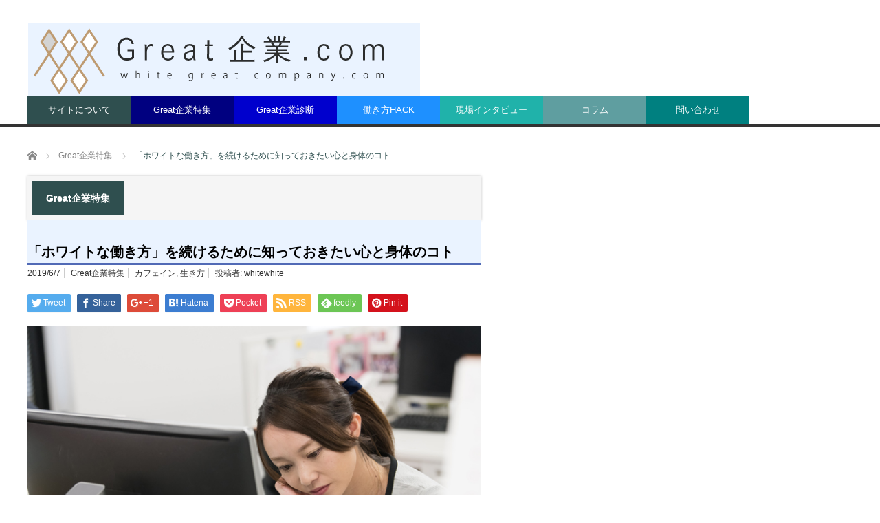

--- FILE ---
content_type: text/html; charset=UTF-8
request_url: https://www.white-great-company.com/white-working/
body_size: 14746
content:
<!DOCTYPE html>
<html class="pc" lang="ja">
<head>
<meta charset="UTF-8">
	
	<!-- Google Tag Manager -->
<script>(function(w,d,s,l,i){w[l]=w[l]||[];w[l].push({'gtm.start':
new Date().getTime(),event:'gtm.js'});var f=d.getElementsByTagName(s)[0],
j=d.createElement(s),dl=l!='dataLayer'?'&l='+l:'';j.async=true;j.src=
'https://www.googletagmanager.com/gtm.js?id='+i+dl;f.parentNode.insertBefore(j,f);
})(window,document,'script','dataLayer','GTM-M6C4942');</script>
<!-- End Google Tag Manager -->
	
<!--[if IE]><meta http-equiv="X-UA-Compatible" content="IE=edge,chrome=1"><![endif]-->
<meta name="viewport" content="width=device-width">
<title>「ホワイトな働き方」を続けるために知っておきたい心と身体のコト</title>
<meta name="description" content="仕事をしていると、どうしてもストレスが溜まってしまうものです。できるだけ「ホワイトな働き方」をしていなければ、いずれ心身共に不調が出てしまうので、注意しなければいけません。心身共に疲弊しないために知っておきたい「ホワイトな働き方」を実現させるポイントについて紹介します。">
<link rel="pingback" href="https://www.white-great-company.com/uhyt/xmlrpc.php">
<meta name='robots' content='max-image-preview:large' />
<link rel='dns-prefetch' href='//s.w.org' />
<link rel="alternate" type="application/rss+xml" title="Great企業.com &raquo; フィード" href="https://www.white-great-company.com/feed/" />
<link rel="alternate" type="application/rss+xml" title="Great企業.com &raquo; コメントフィード" href="https://www.white-great-company.com/comments/feed/" />
<script type="text/javascript">
window._wpemojiSettings = {"baseUrl":"https:\/\/s.w.org\/images\/core\/emoji\/14.0.0\/72x72\/","ext":".png","svgUrl":"https:\/\/s.w.org\/images\/core\/emoji\/14.0.0\/svg\/","svgExt":".svg","source":{"concatemoji":"https:\/\/www.white-great-company.com\/uhyt\/wp-includes\/js\/wp-emoji-release.min.js?ver=6.0.11"}};
/*! This file is auto-generated */
!function(e,a,t){var n,r,o,i=a.createElement("canvas"),p=i.getContext&&i.getContext("2d");function s(e,t){var a=String.fromCharCode,e=(p.clearRect(0,0,i.width,i.height),p.fillText(a.apply(this,e),0,0),i.toDataURL());return p.clearRect(0,0,i.width,i.height),p.fillText(a.apply(this,t),0,0),e===i.toDataURL()}function c(e){var t=a.createElement("script");t.src=e,t.defer=t.type="text/javascript",a.getElementsByTagName("head")[0].appendChild(t)}for(o=Array("flag","emoji"),t.supports={everything:!0,everythingExceptFlag:!0},r=0;r<o.length;r++)t.supports[o[r]]=function(e){if(!p||!p.fillText)return!1;switch(p.textBaseline="top",p.font="600 32px Arial",e){case"flag":return s([127987,65039,8205,9895,65039],[127987,65039,8203,9895,65039])?!1:!s([55356,56826,55356,56819],[55356,56826,8203,55356,56819])&&!s([55356,57332,56128,56423,56128,56418,56128,56421,56128,56430,56128,56423,56128,56447],[55356,57332,8203,56128,56423,8203,56128,56418,8203,56128,56421,8203,56128,56430,8203,56128,56423,8203,56128,56447]);case"emoji":return!s([129777,127995,8205,129778,127999],[129777,127995,8203,129778,127999])}return!1}(o[r]),t.supports.everything=t.supports.everything&&t.supports[o[r]],"flag"!==o[r]&&(t.supports.everythingExceptFlag=t.supports.everythingExceptFlag&&t.supports[o[r]]);t.supports.everythingExceptFlag=t.supports.everythingExceptFlag&&!t.supports.flag,t.DOMReady=!1,t.readyCallback=function(){t.DOMReady=!0},t.supports.everything||(n=function(){t.readyCallback()},a.addEventListener?(a.addEventListener("DOMContentLoaded",n,!1),e.addEventListener("load",n,!1)):(e.attachEvent("onload",n),a.attachEvent("onreadystatechange",function(){"complete"===a.readyState&&t.readyCallback()})),(e=t.source||{}).concatemoji?c(e.concatemoji):e.wpemoji&&e.twemoji&&(c(e.twemoji),c(e.wpemoji)))}(window,document,window._wpemojiSettings);
</script>
<style type="text/css">
img.wp-smiley,
img.emoji {
	display: inline !important;
	border: none !important;
	box-shadow: none !important;
	height: 1em !important;
	width: 1em !important;
	margin: 0 0.07em !important;
	vertical-align: -0.1em !important;
	background: none !important;
	padding: 0 !important;
}
</style>
	<link rel='stylesheet' id='style-css'  href='https://www.white-great-company.com/uhyt/wp-content/themes/core_tcd027/style.css?ver=4.0.4' type='text/css' media='screen' />
<link rel='stylesheet' id='wp-block-library-css'  href='https://www.white-great-company.com/uhyt/wp-includes/css/dist/block-library/style.min.css?ver=6.0.11' type='text/css' media='all' />
<link rel='stylesheet' id='tablepresstable-buildindexcss-css'  href='https://www.white-great-company.com/uhyt/wp-content/plugins/tablepress/blocks/table/build/index.css?ver=6.0.11' type='text/css' media='all' />
<style id='global-styles-inline-css' type='text/css'>
body{--wp--preset--color--black: #000000;--wp--preset--color--cyan-bluish-gray: #abb8c3;--wp--preset--color--white: #ffffff;--wp--preset--color--pale-pink: #f78da7;--wp--preset--color--vivid-red: #cf2e2e;--wp--preset--color--luminous-vivid-orange: #ff6900;--wp--preset--color--luminous-vivid-amber: #fcb900;--wp--preset--color--light-green-cyan: #7bdcb5;--wp--preset--color--vivid-green-cyan: #00d084;--wp--preset--color--pale-cyan-blue: #8ed1fc;--wp--preset--color--vivid-cyan-blue: #0693e3;--wp--preset--color--vivid-purple: #9b51e0;--wp--preset--gradient--vivid-cyan-blue-to-vivid-purple: linear-gradient(135deg,rgba(6,147,227,1) 0%,rgb(155,81,224) 100%);--wp--preset--gradient--light-green-cyan-to-vivid-green-cyan: linear-gradient(135deg,rgb(122,220,180) 0%,rgb(0,208,130) 100%);--wp--preset--gradient--luminous-vivid-amber-to-luminous-vivid-orange: linear-gradient(135deg,rgba(252,185,0,1) 0%,rgba(255,105,0,1) 100%);--wp--preset--gradient--luminous-vivid-orange-to-vivid-red: linear-gradient(135deg,rgba(255,105,0,1) 0%,rgb(207,46,46) 100%);--wp--preset--gradient--very-light-gray-to-cyan-bluish-gray: linear-gradient(135deg,rgb(238,238,238) 0%,rgb(169,184,195) 100%);--wp--preset--gradient--cool-to-warm-spectrum: linear-gradient(135deg,rgb(74,234,220) 0%,rgb(151,120,209) 20%,rgb(207,42,186) 40%,rgb(238,44,130) 60%,rgb(251,105,98) 80%,rgb(254,248,76) 100%);--wp--preset--gradient--blush-light-purple: linear-gradient(135deg,rgb(255,206,236) 0%,rgb(152,150,240) 100%);--wp--preset--gradient--blush-bordeaux: linear-gradient(135deg,rgb(254,205,165) 0%,rgb(254,45,45) 50%,rgb(107,0,62) 100%);--wp--preset--gradient--luminous-dusk: linear-gradient(135deg,rgb(255,203,112) 0%,rgb(199,81,192) 50%,rgb(65,88,208) 100%);--wp--preset--gradient--pale-ocean: linear-gradient(135deg,rgb(255,245,203) 0%,rgb(182,227,212) 50%,rgb(51,167,181) 100%);--wp--preset--gradient--electric-grass: linear-gradient(135deg,rgb(202,248,128) 0%,rgb(113,206,126) 100%);--wp--preset--gradient--midnight: linear-gradient(135deg,rgb(2,3,129) 0%,rgb(40,116,252) 100%);--wp--preset--duotone--dark-grayscale: url('#wp-duotone-dark-grayscale');--wp--preset--duotone--grayscale: url('#wp-duotone-grayscale');--wp--preset--duotone--purple-yellow: url('#wp-duotone-purple-yellow');--wp--preset--duotone--blue-red: url('#wp-duotone-blue-red');--wp--preset--duotone--midnight: url('#wp-duotone-midnight');--wp--preset--duotone--magenta-yellow: url('#wp-duotone-magenta-yellow');--wp--preset--duotone--purple-green: url('#wp-duotone-purple-green');--wp--preset--duotone--blue-orange: url('#wp-duotone-blue-orange');--wp--preset--font-size--small: 13px;--wp--preset--font-size--medium: 20px;--wp--preset--font-size--large: 36px;--wp--preset--font-size--x-large: 42px;}.has-black-color{color: var(--wp--preset--color--black) !important;}.has-cyan-bluish-gray-color{color: var(--wp--preset--color--cyan-bluish-gray) !important;}.has-white-color{color: var(--wp--preset--color--white) !important;}.has-pale-pink-color{color: var(--wp--preset--color--pale-pink) !important;}.has-vivid-red-color{color: var(--wp--preset--color--vivid-red) !important;}.has-luminous-vivid-orange-color{color: var(--wp--preset--color--luminous-vivid-orange) !important;}.has-luminous-vivid-amber-color{color: var(--wp--preset--color--luminous-vivid-amber) !important;}.has-light-green-cyan-color{color: var(--wp--preset--color--light-green-cyan) !important;}.has-vivid-green-cyan-color{color: var(--wp--preset--color--vivid-green-cyan) !important;}.has-pale-cyan-blue-color{color: var(--wp--preset--color--pale-cyan-blue) !important;}.has-vivid-cyan-blue-color{color: var(--wp--preset--color--vivid-cyan-blue) !important;}.has-vivid-purple-color{color: var(--wp--preset--color--vivid-purple) !important;}.has-black-background-color{background-color: var(--wp--preset--color--black) !important;}.has-cyan-bluish-gray-background-color{background-color: var(--wp--preset--color--cyan-bluish-gray) !important;}.has-white-background-color{background-color: var(--wp--preset--color--white) !important;}.has-pale-pink-background-color{background-color: var(--wp--preset--color--pale-pink) !important;}.has-vivid-red-background-color{background-color: var(--wp--preset--color--vivid-red) !important;}.has-luminous-vivid-orange-background-color{background-color: var(--wp--preset--color--luminous-vivid-orange) !important;}.has-luminous-vivid-amber-background-color{background-color: var(--wp--preset--color--luminous-vivid-amber) !important;}.has-light-green-cyan-background-color{background-color: var(--wp--preset--color--light-green-cyan) !important;}.has-vivid-green-cyan-background-color{background-color: var(--wp--preset--color--vivid-green-cyan) !important;}.has-pale-cyan-blue-background-color{background-color: var(--wp--preset--color--pale-cyan-blue) !important;}.has-vivid-cyan-blue-background-color{background-color: var(--wp--preset--color--vivid-cyan-blue) !important;}.has-vivid-purple-background-color{background-color: var(--wp--preset--color--vivid-purple) !important;}.has-black-border-color{border-color: var(--wp--preset--color--black) !important;}.has-cyan-bluish-gray-border-color{border-color: var(--wp--preset--color--cyan-bluish-gray) !important;}.has-white-border-color{border-color: var(--wp--preset--color--white) !important;}.has-pale-pink-border-color{border-color: var(--wp--preset--color--pale-pink) !important;}.has-vivid-red-border-color{border-color: var(--wp--preset--color--vivid-red) !important;}.has-luminous-vivid-orange-border-color{border-color: var(--wp--preset--color--luminous-vivid-orange) !important;}.has-luminous-vivid-amber-border-color{border-color: var(--wp--preset--color--luminous-vivid-amber) !important;}.has-light-green-cyan-border-color{border-color: var(--wp--preset--color--light-green-cyan) !important;}.has-vivid-green-cyan-border-color{border-color: var(--wp--preset--color--vivid-green-cyan) !important;}.has-pale-cyan-blue-border-color{border-color: var(--wp--preset--color--pale-cyan-blue) !important;}.has-vivid-cyan-blue-border-color{border-color: var(--wp--preset--color--vivid-cyan-blue) !important;}.has-vivid-purple-border-color{border-color: var(--wp--preset--color--vivid-purple) !important;}.has-vivid-cyan-blue-to-vivid-purple-gradient-background{background: var(--wp--preset--gradient--vivid-cyan-blue-to-vivid-purple) !important;}.has-light-green-cyan-to-vivid-green-cyan-gradient-background{background: var(--wp--preset--gradient--light-green-cyan-to-vivid-green-cyan) !important;}.has-luminous-vivid-amber-to-luminous-vivid-orange-gradient-background{background: var(--wp--preset--gradient--luminous-vivid-amber-to-luminous-vivid-orange) !important;}.has-luminous-vivid-orange-to-vivid-red-gradient-background{background: var(--wp--preset--gradient--luminous-vivid-orange-to-vivid-red) !important;}.has-very-light-gray-to-cyan-bluish-gray-gradient-background{background: var(--wp--preset--gradient--very-light-gray-to-cyan-bluish-gray) !important;}.has-cool-to-warm-spectrum-gradient-background{background: var(--wp--preset--gradient--cool-to-warm-spectrum) !important;}.has-blush-light-purple-gradient-background{background: var(--wp--preset--gradient--blush-light-purple) !important;}.has-blush-bordeaux-gradient-background{background: var(--wp--preset--gradient--blush-bordeaux) !important;}.has-luminous-dusk-gradient-background{background: var(--wp--preset--gradient--luminous-dusk) !important;}.has-pale-ocean-gradient-background{background: var(--wp--preset--gradient--pale-ocean) !important;}.has-electric-grass-gradient-background{background: var(--wp--preset--gradient--electric-grass) !important;}.has-midnight-gradient-background{background: var(--wp--preset--gradient--midnight) !important;}.has-small-font-size{font-size: var(--wp--preset--font-size--small) !important;}.has-medium-font-size{font-size: var(--wp--preset--font-size--medium) !important;}.has-large-font-size{font-size: var(--wp--preset--font-size--large) !important;}.has-x-large-font-size{font-size: var(--wp--preset--font-size--x-large) !important;}
</style>
<link rel='stylesheet' id='contact-form-7-css'  href='https://www.white-great-company.com/uhyt/wp-content/plugins/contact-form-7/includes/css/styles.css?ver=5.7.7' type='text/css' media='all' />
<link rel='stylesheet' id='pz-linkcard-css'  href='//www.white-great-company.com/uhyt/wp-content/uploads/pz-linkcard/style.css?ver=2.4.4.4.1' type='text/css' media='all' />
<link rel='stylesheet' id='sb-type-std-css'  href='https://www.white-great-company.com/uhyt/wp-content/plugins/speech-bubble/css/sb-type-std.css?ver=6.0.11' type='text/css' media='all' />
<link rel='stylesheet' id='sb-type-fb-css'  href='https://www.white-great-company.com/uhyt/wp-content/plugins/speech-bubble/css/sb-type-fb.css?ver=6.0.11' type='text/css' media='all' />
<link rel='stylesheet' id='sb-type-fb-flat-css'  href='https://www.white-great-company.com/uhyt/wp-content/plugins/speech-bubble/css/sb-type-fb-flat.css?ver=6.0.11' type='text/css' media='all' />
<link rel='stylesheet' id='sb-type-ln-css'  href='https://www.white-great-company.com/uhyt/wp-content/plugins/speech-bubble/css/sb-type-ln.css?ver=6.0.11' type='text/css' media='all' />
<link rel='stylesheet' id='sb-type-ln-flat-css'  href='https://www.white-great-company.com/uhyt/wp-content/plugins/speech-bubble/css/sb-type-ln-flat.css?ver=6.0.11' type='text/css' media='all' />
<link rel='stylesheet' id='sb-type-pink-css'  href='https://www.white-great-company.com/uhyt/wp-content/plugins/speech-bubble/css/sb-type-pink.css?ver=6.0.11' type='text/css' media='all' />
<link rel='stylesheet' id='sb-type-rtail-css'  href='https://www.white-great-company.com/uhyt/wp-content/plugins/speech-bubble/css/sb-type-rtail.css?ver=6.0.11' type='text/css' media='all' />
<link rel='stylesheet' id='sb-type-drop-css'  href='https://www.white-great-company.com/uhyt/wp-content/plugins/speech-bubble/css/sb-type-drop.css?ver=6.0.11' type='text/css' media='all' />
<link rel='stylesheet' id='sb-type-think-css'  href='https://www.white-great-company.com/uhyt/wp-content/plugins/speech-bubble/css/sb-type-think.css?ver=6.0.11' type='text/css' media='all' />
<link rel='stylesheet' id='sb-no-br-css'  href='https://www.white-great-company.com/uhyt/wp-content/plugins/speech-bubble/css/sb-no-br.css?ver=6.0.11' type='text/css' media='all' />
<link rel='stylesheet' id='toc-screen-css'  href='https://www.white-great-company.com/uhyt/wp-content/plugins/table-of-contents-plus/screen.min.css?ver=2411.1' type='text/css' media='all' />
<link rel='stylesheet' id='tablepress-default-css'  href='https://www.white-great-company.com/uhyt/wp-content/plugins/tablepress/css/build/default.css?ver=2.4.4' type='text/css' media='all' />
<script type='text/javascript' src='https://www.white-great-company.com/uhyt/wp-includes/js/jquery/jquery.min.js?ver=3.6.0' id='jquery-core-js'></script>
<script type='text/javascript' src='https://www.white-great-company.com/uhyt/wp-includes/js/jquery/jquery-migrate.min.js?ver=3.3.2' id='jquery-migrate-js'></script>
<link rel="https://api.w.org/" href="https://www.white-great-company.com/wp-json/" /><link rel="alternate" type="application/json" href="https://www.white-great-company.com/wp-json/wp/v2/posts/647" /><link rel="canonical" href="https://www.white-great-company.com/white-working/" />
<link rel='shortlink' href='https://www.white-great-company.com/?p=647' />
<link rel="alternate" type="application/json+oembed" href="https://www.white-great-company.com/wp-json/oembed/1.0/embed?url=https%3A%2F%2Fwww.white-great-company.com%2Fwhite-working%2F" />
<link rel="alternate" type="text/xml+oembed" href="https://www.white-great-company.com/wp-json/oembed/1.0/embed?url=https%3A%2F%2Fwww.white-great-company.com%2Fwhite-working%2F&#038;format=xml" />
		<script type="text/javascript">
				(function(c,l,a,r,i,t,y){
					c[a]=c[a]||function(){(c[a].q=c[a].q||[]).push(arguments)};t=l.createElement(r);t.async=1;
					t.src="https://www.clarity.ms/tag/"+i+"?ref=wordpress";y=l.getElementsByTagName(r)[0];y.parentNode.insertBefore(t,y);
				})(window, document, "clarity", "script", "ufjww7wjks");
		</script>
		
<script src="https://www.white-great-company.com/uhyt/wp-content/themes/core_tcd027/js/modernizr.js?ver=4.0.4"></script>
<script src="https://www.white-great-company.com/uhyt/wp-content/themes/core_tcd027/js/jscript.js?ver=4.0.4"></script>
<script src="https://www.white-great-company.com/uhyt/wp-content/themes/core_tcd027/js/comment.js?ver=4.0.4"></script>

<link rel="stylesheet" media="screen and (max-width:771px)" href="https://www.white-great-company.com/uhyt/wp-content/themes/core_tcd027/responsive.css?ver=4.0.4">
<link rel="stylesheet" media="screen and (max-width:771px)" href="https://www.white-great-company.com/uhyt/wp-content/themes/core_tcd027/footer-bar/footer-bar.css?ver=4.0.4">

<link rel="stylesheet" href="https://www.white-great-company.com/uhyt/wp-content/themes/core_tcd027/japanese.css?ver=4.0.4">

<!--[if lt IE 9]>
<script src="https://www.white-great-company.com/uhyt/wp-content/themes/core_tcd027/js/html5.js?ver=4.0.4"></script>
<![endif]-->

<style type="text/css">

body { font-size:14px; }

#logo { top:33px; left:1px; }

a:hover, #header_button li a:hover, #header_button li a.active, #header_menu li a:hover, #copyright_area a:hover, #bread_crumb .last, .styled_post_list1 li a:hover, .post_meta a:hover, .side_headline, #index_featured_post_list2 .headline
 { color:#2F4F4F; }

.design_date, #load_post a:hover, #header_category_list, #header_tag_list, #header_button li#category_button a:before, #header_button li#recommend_button a:before, #header_button li#tag_button a:before, #header_button li#misc_button a:before, #header_recommend_list a:before, #header_misc_list a:before,
 .pc #global_menu ul a, #post_list_tab li a:hover, #return_top a:hover, #wp-calendar td a:hover, #wp-calendar #prev a:hover, #wp-calendar #next a:hover, .widget_search #search-btn input:hover, .widget_search #searchsubmit:hover,
  #related_post .image:hover img, #submit_comment:hover, #post_pagination a:hover, #post_pagination p, .tcdw_category_list_widget a:hover, a.menu_button:hover, .author_profile .author_social_link li.author_link a:hover, .archive_headline span, .author_info_link:hover
   { background-color:#2F4F4F; }

.side_headline, #index_featured_post_list2 .headline, #comment_textarea textarea:focus, #guest_info input:focus, .single_headline, #related_post .image:hover img, .post_list .image:hover img, .styled_post_list1 .image:hover img
 { border-color:#2F4F4F; }

.pc #global_menu ul a:hover
   { background-color:#B0C4DE; }

.mobile #global_menu a:hover
   { background-color:#2F4F4F !important; }

#index_featured_post_list2 .headline
   { border-color:#1FA6E0; color:#1FA6E0; }


#global_menu #menu-item-25 a { background-color:#1E0E4A; }
#global_menu #menu-item-26 a { background-color:#000080; }
#global_menu #menu-item-27 a { background-color:#0000CD; }
#global_menu #menu-item-28 a { background-color:#1E90FF; }
#global_menu #menu-item-29 a { background-color:#20B2AA; }
#global_menu #menu-item-1099 a { background-color:#5F9EA0; }
#global_menu #menu-item-88 a { background-color:#008080; }



</style>



<style type="text/css"></style><link rel="icon" href="https://www.white-great-company.com/uhyt/wp-content/uploads/2020/04/cropped-52_loog_ホワイト企業01-32x32.png" sizes="32x32" />
<link rel="icon" href="https://www.white-great-company.com/uhyt/wp-content/uploads/2020/04/cropped-52_loog_ホワイト企業01-192x192.png" sizes="192x192" />
<link rel="apple-touch-icon" href="https://www.white-great-company.com/uhyt/wp-content/uploads/2020/04/cropped-52_loog_ホワイト企業01-180x180.png" />
<meta name="msapplication-TileImage" content="https://www.white-great-company.com/uhyt/wp-content/uploads/2020/04/cropped-52_loog_ホワイト企業01-270x270.png" />
		<style type="text/css" id="wp-custom-css">
			h1 {
  padding: 0.5em;/*文字周りの余白*/
  color: #010101;/*文字色*/
  background: #eaf3ff;/*背景色*/
  border-bottom: solid 3px #516ab6;/*下線*/
}

h2 {
  padding: 0.5em;/*文字周りの余白*/
  color: #010101;/*文字色*/
  background: #eaf3ff;/*背景色*/
  border-bottom: solid 3px #516ab6;/*下線*/
}

h3 {
  padding: 0.5em;
  background: aliceblue;
  box-shadow: 0 0 4px rgba(0, 0, 0, 0.23);
}
		</style>
			<meta name="google-site-verification" content="vDkynKeIXfw_Fo2iP1s_FINDNZotWGs5HRpxFmslb6M" />
</head>
<body class="post-template-default single single-post postid-647 single-format-standard category-5">


 <div id="header">
  <div id="header_inner">

   <!-- logo -->
      <div id='logo_image'>
<h1 id="logo"><a href=" https://www.white-great-company.com/" title="Great企業.com" data-label="Great企業.com"><img src="https://www.white-great-company.com/uhyt/wp-content/uploads/tcd-w/logo.png?1769612925" alt="Great企業.com" title="Great企業.com" /></a></h1>
</div>
   
   <!-- global menu -->
      <a href="#" class="menu_button"></a>
   <div id="global_menu" class="clearfix">
    <ul id="menu-%e3%83%a1%e3%82%a4%e3%83%b3%e3%83%a1%e3%83%8b%e3%83%a5%e3%83%bc" class="menu"><li id="menu-item-87" class="menu-item menu-item-type-post_type menu-item-object-page menu-item-87"><a href="https://www.white-great-company.com/company/">サイトについて</a></li>
<li id="menu-item-26" class="menu-item menu-item-type-taxonomy menu-item-object-category current-post-ancestor current-menu-parent current-post-parent menu-item-26 menu-category-5"><a href="https://www.white-great-company.com/category/whitecompany/">Great企業特集</a></li>
<li id="menu-item-27" class="menu-item menu-item-type-taxonomy menu-item-object-category menu-item-27 menu-category-3"><a href="https://www.white-great-company.com/category/investigation/">Great企業診断</a></li>
<li id="menu-item-28" class="menu-item menu-item-type-taxonomy menu-item-object-category menu-item-28 menu-category-6"><a href="https://www.white-great-company.com/category/workhack/">働き方HACK</a></li>
<li id="menu-item-29" class="menu-item menu-item-type-taxonomy menu-item-object-category menu-item-29 menu-category-4"><a href="https://www.white-great-company.com/category/interview/">現場インタビュー</a></li>
<li id="menu-item-1099" class="menu-item menu-item-type-taxonomy menu-item-object-category menu-item-1099 menu-category-221"><a href="https://www.white-great-company.com/category/column/">コラム</a></li>
<li id="menu-item-88" class="menu-item menu-item-type-post_type menu-item-object-page menu-item-88"><a href="https://www.white-great-company.com/otoiawase/">問い合わせ</a></li>
</ul>   </div>
   
   <!-- banner1 -->
         
  </div><!-- END #header_inner -->
 </div><!-- END #header -->

 <!-- bread crumb -->
  <ul id="bread_crumb" class="clearfix">
 <li itemscope="itemscope" itemtype="http://data-vocabulary.org/Breadcrumb" class="home"><a itemprop="url" href="https://www.white-great-company.com/"><span itemprop="title">ホーム</span></a></li>

 <li itemscope="itemscope" itemtype="http://data-vocabulary.org/Breadcrumb">
    <a itemprop="url" href="https://www.white-great-company.com/category/whitecompany/"><span itemprop="title">Great企業特集</span></a>
     </li>
 <li class="last">「ホワイトな働き方」を続けるために知っておきたい心と身体のコト</li>

</ul>
 
 <div id="contents" class="clearfix">
<div id="main_col">

 
  <h3 class="archive_headline" id="single_archive_headline"><span>Great企業特集</span></h3>
 
 <h2 class="post_title">「ホワイトな働き方」を続けるために知っておきたい心と身体のコト</h2>

 <ul class="post_meta clearfix">
  <li class="post_date"><time class="entry-date updated" datetime="2021-12-08T14:57:17+09:00">2019/6/7</time></li>  <li class="post_category"><a href="https://www.white-great-company.com/category/whitecompany/" rel="category tag">Great企業特集</a></li>  <li class="post_tag"><a href="https://www.white-great-company.com/tag/%e3%82%ab%e3%83%95%e3%82%a7%e3%82%a4%e3%83%b3/" rel="tag">カフェイン</a>, <a href="https://www.white-great-company.com/tag/%e7%94%9f%e3%81%8d%e6%96%b9/" rel="tag">生き方</a></li>    <li class="post_author">投稿者: <a href="https://www.white-great-company.com/author/whitewhite/" title="投稿者：whitewhite" class="url fn" rel="author">whitewhite</a></li> </ul>

  <!-- sns button top -->
    
<!--Type1-->

<div id="share_top1">

 

<div class="sns">
<ul class="type1 clearfix">
<!--Twitterボタン-->
<li class="twitter">
<a href="http://twitter.com/share?text=%E3%80%8C%E3%83%9B%E3%83%AF%E3%82%A4%E3%83%88%E3%81%AA%E5%83%8D%E3%81%8D%E6%96%B9%E3%80%8D%E3%82%92%E7%B6%9A%E3%81%91%E3%82%8B%E3%81%9F%E3%82%81%E3%81%AB%E7%9F%A5%E3%81%A3%E3%81%A6%E3%81%8A%E3%81%8D%E3%81%9F%E3%81%84%E5%BF%83%E3%81%A8%E8%BA%AB%E4%BD%93%E3%81%AE%E3%82%B3%E3%83%88&url=https%3A%2F%2Fwww.white-great-company.com%2Fwhite-working%2F&via=&tw_p=tweetbutton&related=" onclick="javascript:window.open(this.href, '', 'menubar=no,toolbar=no,resizable=yes,scrollbars=yes,height=400,width=600');return false;"><i class="icon-twitter"></i><span class="ttl">Tweet</span><span class="share-count"></span></a></li>

<!--Facebookボタン-->
<li class="facebook">
<a href="//www.facebook.com/sharer/sharer.php?u=https://www.white-great-company.com/white-working/&amp;t=%E3%80%8C%E3%83%9B%E3%83%AF%E3%82%A4%E3%83%88%E3%81%AA%E5%83%8D%E3%81%8D%E6%96%B9%E3%80%8D%E3%82%92%E7%B6%9A%E3%81%91%E3%82%8B%E3%81%9F%E3%82%81%E3%81%AB%E7%9F%A5%E3%81%A3%E3%81%A6%E3%81%8A%E3%81%8D%E3%81%9F%E3%81%84%E5%BF%83%E3%81%A8%E8%BA%AB%E4%BD%93%E3%81%AE%E3%82%B3%E3%83%88" class="facebook-btn-icon-link" target="blank" rel="nofollow"><i class="icon-facebook"></i><span class="ttl">Share</span><span class="share-count"></span></a></li>

<!--Google+ボタン-->
<li class="googleplus">
<a href="https://plus.google.com/share?url=https%3A%2F%2Fwww.white-great-company.com%2Fwhite-working%2F" onclick="javascript:window.open(this.href, '', 'menubar=no,toolbar=no,resizable=yes,scrollbars=yes,height=600,width=500');return false;"><i class="icon-google-plus"></i><span class="ttl">+1</span><span class="share-count"></span></a></li>

<!--Hatebuボタン-->
<li class="hatebu">
<a href="http://b.hatena.ne.jp/add?mode=confirm&url=https%3A%2F%2Fwww.white-great-company.com%2Fwhite-working%2F" onclick="javascript:window.open(this.href, '', 'menubar=no,toolbar=no,resizable=yes,scrollbars=yes,height=400,width=510');return false;" ><i class="icon-hatebu"></i><span class="ttl">Hatena</span><span class="share-count"></span></a></li>

<!--Pocketボタン-->
<li class="pocket">
<a href="http://getpocket.com/edit?url=https%3A%2F%2Fwww.white-great-company.com%2Fwhite-working%2F&title=%E3%80%8C%E3%83%9B%E3%83%AF%E3%82%A4%E3%83%88%E3%81%AA%E5%83%8D%E3%81%8D%E6%96%B9%E3%80%8D%E3%82%92%E7%B6%9A%E3%81%91%E3%82%8B%E3%81%9F%E3%82%81%E3%81%AB%E7%9F%A5%E3%81%A3%E3%81%A6%E3%81%8A%E3%81%8D%E3%81%9F%E3%81%84%E5%BF%83%E3%81%A8%E8%BA%AB%E4%BD%93%E3%81%AE%E3%82%B3%E3%83%88" target="blank"><i class="icon-pocket"></i><span class="ttl">Pocket</span><span class="share-count"></span></a></li>

<!--RSSボタン-->
<li class="rss">
<a href="https://www.white-great-company.com/feed/" target="blank"><i class="icon-rss"></i><span class="ttl">RSS</span></a></li>

<!--Feedlyボタン-->
<li class="feedly">
<a href="http://feedly.com/index.html#subscription%2Ffeed%2Fhttps://www.white-great-company.com/feed/" target="blank"><i class="icon-feedly"></i><span class="ttl">feedly</span><span class="share-count"></span></a></li>

<!--Pinterestボタン-->
<li class="pinterest">
<a rel="nofollow" target="_blank" href="https://www.pinterest.com/pin/create/button/?url=https%3A%2F%2Fwww.white-great-company.com%2Fwhite-working%2F&media=https://www.white-great-company.com/uhyt/wp-content/uploads/2019/06/キャプチャ-1.png&description=%E3%80%8C%E3%83%9B%E3%83%AF%E3%82%A4%E3%83%88%E3%81%AA%E5%83%8D%E3%81%8D%E6%96%B9%E3%80%8D%E3%82%92%E7%B6%9A%E3%81%91%E3%82%8B%E3%81%9F%E3%82%81%E3%81%AB%E7%9F%A5%E3%81%A3%E3%81%A6%E3%81%8A%E3%81%8D%E3%81%9F%E3%81%84%E5%BF%83%E3%81%A8%E8%BA%AB%E4%BD%93%E3%81%AE%E3%82%B3%E3%83%88"><i class="icon-pinterest"></i><span class="ttl">Pin&nbsp;it</span></a></li>

</ul>
</div>

</div>


<!--Type2-->

<!--Type3-->

<!--Type4-->

<!--Type5-->
    <!-- /sns button top -->

    
 <div class="post_image"><img width="632" height="400" src="https://www.white-great-company.com/uhyt/wp-content/uploads/2019/06/キャプチャ-1-632x400.png" class="attachment-size2 size-size2 wp-post-image" alt="" /></div>
 <div class="post_content clearfix">
  ※本記事はA8等のアフィリエイト、楽天アフィリエイト、Amazonアソシエイト、アドセンス等の広告を活用したり、記事単位で取材費をいただいた上で記事を執筆しています。
<br>
<br>
<br><p>仕事をしていると、どうしてもストレスが溜まってしまうものです。自分が好きなことを仕事にしていたとしても、全くストレスが溜まらないということはないでしょう。そのため、できるだけ「ホワイトな働き方」をしていなければ、いずれ心身共に不調が出てしまうので、注意しなければいけません。</p>
<p>今回は、心身共に疲弊しないために知っておきたい「ホワイトな働き方」を実現させるポイントについてご紹介していきます。</p>
<p>&nbsp;</p>
<div id="toc_container" class="no_bullets"><p class="toc_title">Contents</p><ul class="toc_list"><li><a href="#i"><span class="toc_number toc_depth_1">1</span> カフェインを取りすぎないように注意する</a></li><li><a href="#i-2"><span class="toc_number toc_depth_1">2</span> 大丈夫だと思われている人ほどメンタルを病んでしまう可能性が高い</a></li><li><a href="#i-3"><span class="toc_number toc_depth_1">3</span> 「ホワイトな働き方」をするためにはどんな行動をすれば良い？</a></li></ul></div>
<h2><span id="i">カフェインを取りすぎないように注意する</span></h2>
<p>私たちの生活の中で、コーヒーやお茶は手放すことができないものとなっています。コーヒーやお茶に含まれているカフェインは、依存性が高くたくさん摂取してしまうと最悪の場合死に至る可能性もあるのです。</p>
<p>特に最近は、疲労を回復させるためにカフェインがたくさん含まれている錠剤やエナジードリンクが多く出回っていて、日常的に摂取しているという人も少なくありません。カフェインを摂取することで、眠気を覚ましたり、疲労を軽減したりする効果ももちろん実感できます。</p>
<p><img loading="lazy" class="size-full wp-image-648 aligncenter" src="https://www.white-great-company.com/uhyt/wp-content/uploads/2019/06/キャプチャ.png" alt="" width="635" height="418" srcset="https://www.white-great-company.com/uhyt/wp-content/uploads/2019/06/キャプチャ.png 635w, https://www.white-great-company.com/uhyt/wp-content/uploads/2019/06/キャプチャ-300x197.png 300w, https://www.white-great-company.com/uhyt/wp-content/uploads/2019/06/キャプチャ-260x170.png 260w" sizes="(max-width: 635px) 100vw, 635px" /></p>
<p>しかし、カフェインを取りすぎてしまうと、吐き気やめまいといった症状が表れることがあります。軽い症状のうちに医療機関を受診すれば点滴や薬の服用などで治療ができますが、症状が重症化してしまうと活性炭の投与や血液透析をしなければいけない可能性も出てくるのです。</p>
<p>コーヒーやお茶、エナジードリンクを一般的な量飲むだけであれば中毒になる可能性はほとんどないでしょう。ただし、会社員の中には仕事を終わらせなければいけないという思いから、コーヒーとカフェインの錠剤を一緒に飲むという人もいます。このような摂取の仕方をしてしまうと、重度のカフェイン中毒になってしまう可能性が高くなってしまうので気を付けなければいけません。</p>
<p>&nbsp;</p>
<h2><span id="i-2">大丈夫だと思われている人ほどメンタルを病んでしまう可能性が高い</span></h2>
<p>仕事をしている中で、「こんなにタフな人は他にはいないだろうなぁ」というような人に出会うことがあります。しかし、どんなにタフな人であっても、メンタルを病んでしまうことはもちろんあるのです。では、タフな人がメンタルを病んでしまうのはどのような時なのか見ていきましょう。</p>
<p>&nbsp;</p>
<div class="su-service"><div class="su-service-title" style="padding-left:46px;min-height:32px;line-height:32px"><i class="sui sui-clock-o" style="font-size:32px;color:#008080"></i> 終わりが見えない仕事に追われている時</div><div class="su-service-content su-u-clearfix su-u-trim" style="padding-left:46px"> </div></div>
<p>タフな人は、ちょっとやそっとじゃ折れないと思われていますし、本人も大丈夫だと思っています。しかし、終わりが見えない仕事に追われている時は、どんなにタフな人であってもメンタルを病んでしまう可能性があります。例えば、大きなプロジェクトのリーダーを任されたり、主要な部署の管理者を任されたりするいった状況になると、今までには無かったプレッシャーや緊張感が付きまとうでしょう。</p>
<p>また、他の社員も慢性的な疲労やストレスを感じていることから、業務が思うように進まなくなってしまう可能性もあるのです。そうなってしまうとストレスに弱い社員が離脱をし、残された社員の負担が大きくなってしまいます。</p>
<p>もしも欠員が出たとしても、なかなか補充をしてもらえない、働き方改革で残業もさせられないということになり、リーダーがかなりの負担を背負うことになります。そのような状況まで陥ってしまうと、いくらタフな人であっても心身の疲れを取ることができず、メンタルも病んでしまうことでしょう。メンタルを病まないためには、ヘルプの人員を呼ぶようにしたり、業務の配分や納期を変更できないか検討してみてください。そうすることで負担を軽減でき、ストレスも少なくなるはずです。</p>
<div class="su-spacer" style="height:30px"></div>
<div class="su-service"><div class="su-service-title" style="padding-left:46px;min-height:32px;line-height:32px"><i class="sui sui-clock-o" style="font-size:32px;color:#008080"></i> 家族が病気になって回復が遅れてしまった時</div><div class="su-service-content su-u-clearfix su-u-trim" style="padding-left:46px"> </div></div>
<p>家族が病気になってしまうと誰でも心が折れそうになってしまいます。それは、タフな社員でも同じことです。特に、今までバリバリと仕事をこなしていた男性の奥さんが病気で入院をすると病んでしまうケースが多くなっています。これまで奥さんがメインでやっていた家事や育児もやらなければいけなくなり、負担が大きくなってしまうからです。</p>
<p>どちらかの両親が手助けできるという状況であればそこまで大きな問題にはなりませんが、それが難しいというのであればメンタルを病んでしまう可能性が高くなるでしょう。もしも家族の入院が長引いてしまいそうな時は、上司などに相談して仕事量の調整や勤務時間の調整などをお願いすることも重要になります。</p>
<div class="su-spacer" style="height:30px"></div>
<div class="su-service"><div class="su-service-title" style="padding-left:46px;min-height:32px;line-height:32px"><i class="sui sui-clock-o" style="font-size:32px;color:#008080"></i> ネガティブな人間関係にストレスを感じた時</div><div class="su-service-content su-u-clearfix su-u-trim" style="padding-left:46px"> </div></div>
<p>タフな人は、比較的メンタルは病みにくいと思われています。しかし、度重なる理不尽なクレーム対応や陰湿ないじめがあるとストレスを感じ、メンタルは病んでしまうでしょう。</p>
<p>理不尽なクレームに翻弄されてしまうと段々どのような対応をしたらいいのか分からなくなり、パニック障害などの精神疾患につながったという事例もあるので、度重なる理不尽なクレーム対応は大きなストレスになってしまうことが分かります。</p>
<p>また、社内の陰湿ないじめもメンタルを病む要素になるでしょう。これまでバリバリ働いていたタフな人でも、このようなことがきっかけでメンタルを病んでしまう可能性があるのです。そうなってしまうことを防ぐためには、会社側の対応がとても重要になります。</p>
<p>メンタルを病んでいそうな社員がいる場合は、きちんと対策ができるようにしておくことが大きなポイントになると言えるのではないでしょうか？</p>
<p>&nbsp;</p>
<h2><span id="i-3">「ホワイトな働き方」をするためにはどんな行動をすれば良い？</span></h2>
<p><img loading="lazy" class="alignnone size-full wp-image-652" src="https://www.white-great-company.com/uhyt/wp-content/uploads/2019/06/キャプチャ-2.png" alt="" width="636" height="419" srcset="https://www.white-great-company.com/uhyt/wp-content/uploads/2019/06/キャプチャ-2.png 636w, https://www.white-great-company.com/uhyt/wp-content/uploads/2019/06/キャプチャ-2-300x198.png 300w, https://www.white-great-company.com/uhyt/wp-content/uploads/2019/06/キャプチャ-2-260x170.png 260w" sizes="(max-width: 636px) 100vw, 636px" /></p>
<p>心身をできるだけ疲弊させないために「ホワイトな働き方」をしようとしている人は増えています。最後に、実際に「ホワイトな働き方」を実践している人の声をご紹介していきましょう。</p>
<blockquote><p>今やホワイトな働き方してるけど、最初の就職先は激務系に分類される職場だったので、わたしにとって働くということは身を削るに近い。<br />
今日久々に忙しい瞬間があったのだけど<br />
「これこれ、忙しいのさいこー！」<br />
って頭の何かがムクムクしてきて危なかった。もうそういう場所じゃないから引っ込んでね</p></blockquote>
<p>「ホワイトな働き方」をしている人の中には、自分自身の身を削って働いていたという経験を持つ人もいます。そのような人は、少しでも忙しかったりするとその頃を思い出してしまうのでしょう。この人の場合は、今はそのような働き方をしなくても良いのですから、思い出さずに働けれるのが最も理想的だと言えるのではないでしょうか。</p>
<blockquote><p>どんなホワイト企業よりもフリーランスが一番ワークライフバランスはいいと思う。</p>
<p>好きな時に休めて、好きな時に働ける。<br />
毎日がリモートワーク。</p>
<p>会社員には会社員の良さも沢山あると思うけど、フリーランスの働き方には憧れる。</p></blockquote>
<p>フリーランスとして安定した収入を得られるのであれば、それが「ホワイトな働き方」につながる可能性もあります。人によっては、フリーランスの方が力を発揮でき、ストレスも感じにくいというケースもあるので、これも「ホワイトな働き方」の1つだというのは確かでしょう。</p>
<p>「ホワイトな働き方」を実現することができれば、心身が疲弊してしまうことを防げるだけではなく、自分自身が持ちポテンシャルを最大限に発揮できます。しかし、ストレス社会である今の日本では、「ホワイトな働き方」を実現することは難しいと言えます。</p>
<p>それでもできるだけサポートし合える体制を作り、困った時にはお互い様だという精神を持っていれば、少しでも「ホワイトな働き方」に近づくのではないでしょうか？多くの人が働きやすい世の中へと変化していくことを願うばかりです。</p>
   </div>

  <!-- sns button bottom -->
    <div class="clearfix">
  
<!--Type1-->

<div id="share_top1">

 

<div class="sns">
<ul class="type1 clearfix">
<!--Twitterボタン-->
<li class="twitter">
<a href="http://twitter.com/share?text=%E3%80%8C%E3%83%9B%E3%83%AF%E3%82%A4%E3%83%88%E3%81%AA%E5%83%8D%E3%81%8D%E6%96%B9%E3%80%8D%E3%82%92%E7%B6%9A%E3%81%91%E3%82%8B%E3%81%9F%E3%82%81%E3%81%AB%E7%9F%A5%E3%81%A3%E3%81%A6%E3%81%8A%E3%81%8D%E3%81%9F%E3%81%84%E5%BF%83%E3%81%A8%E8%BA%AB%E4%BD%93%E3%81%AE%E3%82%B3%E3%83%88&url=https%3A%2F%2Fwww.white-great-company.com%2Fwhite-working%2F&via=&tw_p=tweetbutton&related=" onclick="javascript:window.open(this.href, '', 'menubar=no,toolbar=no,resizable=yes,scrollbars=yes,height=400,width=600');return false;"><i class="icon-twitter"></i><span class="ttl">Tweet</span><span class="share-count"></span></a></li>

<!--Facebookボタン-->
<li class="facebook">
<a href="//www.facebook.com/sharer/sharer.php?u=https://www.white-great-company.com/white-working/&amp;t=%E3%80%8C%E3%83%9B%E3%83%AF%E3%82%A4%E3%83%88%E3%81%AA%E5%83%8D%E3%81%8D%E6%96%B9%E3%80%8D%E3%82%92%E7%B6%9A%E3%81%91%E3%82%8B%E3%81%9F%E3%82%81%E3%81%AB%E7%9F%A5%E3%81%A3%E3%81%A6%E3%81%8A%E3%81%8D%E3%81%9F%E3%81%84%E5%BF%83%E3%81%A8%E8%BA%AB%E4%BD%93%E3%81%AE%E3%82%B3%E3%83%88" class="facebook-btn-icon-link" target="blank" rel="nofollow"><i class="icon-facebook"></i><span class="ttl">Share</span><span class="share-count"></span></a></li>

<!--Google+ボタン-->
<li class="googleplus">
<a href="https://plus.google.com/share?url=https%3A%2F%2Fwww.white-great-company.com%2Fwhite-working%2F" onclick="javascript:window.open(this.href, '', 'menubar=no,toolbar=no,resizable=yes,scrollbars=yes,height=600,width=500');return false;"><i class="icon-google-plus"></i><span class="ttl">+1</span><span class="share-count"></span></a></li>

<!--Hatebuボタン-->
<li class="hatebu">
<a href="http://b.hatena.ne.jp/add?mode=confirm&url=https%3A%2F%2Fwww.white-great-company.com%2Fwhite-working%2F" onclick="javascript:window.open(this.href, '', 'menubar=no,toolbar=no,resizable=yes,scrollbars=yes,height=400,width=510');return false;" ><i class="icon-hatebu"></i><span class="ttl">Hatena</span><span class="share-count"></span></a></li>

<!--Pocketボタン-->
<li class="pocket">
<a href="http://getpocket.com/edit?url=https%3A%2F%2Fwww.white-great-company.com%2Fwhite-working%2F&title=%E3%80%8C%E3%83%9B%E3%83%AF%E3%82%A4%E3%83%88%E3%81%AA%E5%83%8D%E3%81%8D%E6%96%B9%E3%80%8D%E3%82%92%E7%B6%9A%E3%81%91%E3%82%8B%E3%81%9F%E3%82%81%E3%81%AB%E7%9F%A5%E3%81%A3%E3%81%A6%E3%81%8A%E3%81%8D%E3%81%9F%E3%81%84%E5%BF%83%E3%81%A8%E8%BA%AB%E4%BD%93%E3%81%AE%E3%82%B3%E3%83%88" target="blank"><i class="icon-pocket"></i><span class="ttl">Pocket</span><span class="share-count"></span></a></li>

<!--RSSボタン-->
<li class="rss">
<a href="https://www.white-great-company.com/feed/" target="blank"><i class="icon-rss"></i><span class="ttl">RSS</span></a></li>

<!--Feedlyボタン-->
<li class="feedly">
<a href="http://feedly.com/index.html#subscription%2Ffeed%2Fhttps://www.white-great-company.com/feed/" target="blank"><i class="icon-feedly"></i><span class="ttl">feedly</span><span class="share-count"></span></a></li>

<!--Pinterestボタン-->
<li class="pinterest">
<a rel="nofollow" target="_blank" href="https://www.pinterest.com/pin/create/button/?url=https%3A%2F%2Fwww.white-great-company.com%2Fwhite-working%2F&media=https://www.white-great-company.com/uhyt/wp-content/uploads/2019/06/キャプチャ-1.png&description=%E3%80%8C%E3%83%9B%E3%83%AF%E3%82%A4%E3%83%88%E3%81%AA%E5%83%8D%E3%81%8D%E6%96%B9%E3%80%8D%E3%82%92%E7%B6%9A%E3%81%91%E3%82%8B%E3%81%9F%E3%82%81%E3%81%AB%E7%9F%A5%E3%81%A3%E3%81%A6%E3%81%8A%E3%81%8D%E3%81%9F%E3%81%84%E5%BF%83%E3%81%A8%E8%BA%AB%E4%BD%93%E3%81%AE%E3%82%B3%E3%83%88"><i class="icon-pinterest"></i><span class="ttl">Pin&nbsp;it</span></a></li>

</ul>
</div>

</div>


<!--Type2-->

<!--Type3-->

<!--Type4-->

<!--Type5-->
  </div>
    <!-- /sns button bottom -->


 <!-- author profile -->
 


  <div id="previous_next_post" class="clearfix">
    <p id="previous_post"><a href="https://www.white-great-company.com/siroca-dr-yamanaka/" rel="prev">山田教授も太鼓判！泣けるほど美味しいトーストをご家庭で</a></p>
  <p id="next_post"><a href="https://www.white-great-company.com/black/" rel="next">ブラック企業ってこんなにあるの？！「ブラック企業・ホワイト企業マップ」がおもしろい！！</a></p>
   </div>
 
  
 
  <div id="related_post">
  <h3 class="headline">関連記事</h3>
  <ol class="clearfix">
      <li class="clearfix">
    <a class="image" href="https://www.white-great-company.com/ostechnology/"><img width="150" height="150" src="https://www.white-great-company.com/uhyt/wp-content/uploads/2023/06/アイキャッチ-150x150.jpg" class="attachment-size1 size-size1 wp-post-image" alt="" loading="lazy" srcset="https://www.white-great-company.com/uhyt/wp-content/uploads/2023/06/アイキャッチ-150x150.jpg 150w, https://www.white-great-company.com/uhyt/wp-content/uploads/2023/06/アイキャッチ-120x120.jpg 120w" sizes="(max-width: 150px) 100vw, 150px" /></a>
    <a class="title" href="https://www.white-great-company.com/ostechnology/">派遣のブレクサホールディングスって？やばい評判について徹底分析！…</a>
        <ul class="meta clearfix">
     <li class="post_date"><time class="entry-date updated" datetime="2025-10-28T18:05:07+09:00">2023/6/19</time></li>     <li class="post_category"><a href="https://www.white-great-company.com/category/whitecompany/" rel="category tag">Great企業特集</a>, <a href="https://www.white-great-company.com/category/workhack/" rel="category tag">働き方HACK</a>, <a href="https://www.white-great-company.com/category/%e8%a9%95%e5%88%a4/" rel="category tag">評判</a></li>    </ul>
       </li>
      <li class="clearfix">
    <a class="image" href="https://www.white-great-company.com/ambition-roompia/"><img width="150" height="150" src="https://www.white-great-company.com/uhyt/wp-content/uploads/2018/06/pixta_19508499_L-150x150.jpg" class="attachment-size1 size-size1 wp-post-image" alt="" loading="lazy" srcset="https://www.white-great-company.com/uhyt/wp-content/uploads/2018/06/pixta_19508499_L-150x150.jpg 150w, https://www.white-great-company.com/uhyt/wp-content/uploads/2018/06/pixta_19508499_L-120x120.jpg 120w" sizes="(max-width: 150px) 100vw, 150px" /></a>
    <a class="title" href="https://www.white-great-company.com/ambition-roompia/">法人の社宅寮探しもOK！アンビションルームピアの特徴とサービス内…</a>
        <ul class="meta clearfix">
     <li class="post_date"><time class="entry-date updated" datetime="2021-12-08T14:57:19+09:00">2018/6/10</time></li>     <li class="post_category"><a href="https://www.white-great-company.com/category/whitecompany/" rel="category tag">Great企業特集</a></li>    </ul>
       </li>
      <li class="clearfix">
    <a class="image" href="https://www.white-great-company.com/try-nitani-hirata/"><img width="150" height="150" src="https://www.white-great-company.com/uhyt/wp-content/uploads/2020/06/bag-1868758_640-150x150.jpg" class="attachment-size1 size-size1 wp-post-image" alt="本を持った男性" loading="lazy" srcset="https://www.white-great-company.com/uhyt/wp-content/uploads/2020/06/bag-1868758_640-150x150.jpg 150w, https://www.white-great-company.com/uhyt/wp-content/uploads/2020/06/bag-1868758_640-120x120.jpg 120w" sizes="(max-width: 150px) 100vw, 150px" /></a>
    <a class="title" href="https://www.white-great-company.com/try-nitani-hirata/">トライ創業者平田修と二谷友里恵社長に迫る！</a>
        <ul class="meta clearfix">
     <li class="post_date"><time class="entry-date updated" datetime="2026-01-06T09:58:20+09:00">2020/6/4</time></li>     <li class="post_category"><a href="https://www.white-great-company.com/category/whitecompany/" rel="category tag">Great企業特集</a></li>    </ul>
       </li>
      <li class="clearfix">
    <a class="image" href="https://www.white-great-company.com/ogiwara/"><img width="150" height="150" src="https://www.white-great-company.com/uhyt/wp-content/uploads/2018/08/キャプチャ-150x150.png" class="attachment-size1 size-size1 wp-post-image" alt="" loading="lazy" srcset="https://www.white-great-company.com/uhyt/wp-content/uploads/2018/08/キャプチャ-150x150.png 150w, https://www.white-great-company.com/uhyt/wp-content/uploads/2018/08/キャプチャ-120x120.png 120w" sizes="(max-width: 150px) 100vw, 150px" /></a>
    <a class="title" href="https://www.white-great-company.com/ogiwara/">「日本でいちばん大切にしたい会社」大賞受賞！萩原工業株式会社のホ…</a>
        <ul class="meta clearfix">
     <li class="post_date"><time class="entry-date updated" datetime="2021-12-08T14:57:19+09:00">2018/8/31</time></li>     <li class="post_category"><a href="https://www.white-great-company.com/category/whitecompany/" rel="category tag">Great企業特集</a></li>    </ul>
       </li>
      <li class="clearfix">
    <a class="image" href="https://www.white-great-company.com/ut-construction/"><img width="150" height="150" src="https://www.white-great-company.com/uhyt/wp-content/uploads/2019/04/engineer-150x150.jpg" class="attachment-size1 size-size1 wp-post-image" alt="" loading="lazy" srcset="https://www.white-great-company.com/uhyt/wp-content/uploads/2019/04/engineer-150x150.jpg 150w, https://www.white-great-company.com/uhyt/wp-content/uploads/2019/04/engineer-120x120.jpg 120w" sizes="(max-width: 150px) 100vw, 150px" /></a>
    <a class="title" href="https://www.white-great-company.com/ut-construction/">建築で日本の未来を支える！「UTコンストラクション」って？</a>
        <ul class="meta clearfix">
     <li class="post_date"><time class="entry-date updated" datetime="2021-12-08T14:57:15+09:00">2020/6/5</time></li>     <li class="post_category"><a href="https://www.white-great-company.com/category/whitecompany/" rel="category tag">Great企業特集</a></li>    </ul>
       </li>
      <li class="clearfix">
    <a class="image" href="https://www.white-great-company.com/taiheibuildingservice/"><img width="150" height="150" src="https://www.white-great-company.com/uhyt/wp-content/uploads/2020/06/pixta_14522572_M-150x150.jpg" class="attachment-size1 size-size1 wp-post-image" alt="" loading="lazy" srcset="https://www.white-great-company.com/uhyt/wp-content/uploads/2020/06/pixta_14522572_M-150x150.jpg 150w, https://www.white-great-company.com/uhyt/wp-content/uploads/2020/06/pixta_14522572_M-120x120.jpg 120w" sizes="(max-width: 150px) 100vw, 150px" /></a>
    <a class="title" href="https://www.white-great-company.com/taiheibuildingservice/">太平ビルサービスの求人情報比較と仕事内容の詳細についてまとめてみ…</a>
        <ul class="meta clearfix">
     <li class="post_date"><time class="entry-date updated" datetime="2021-12-08T14:57:15+09:00">2020/6/12</time></li>     <li class="post_category"><a href="https://www.white-great-company.com/category/whitecompany/" rel="category tag">Great企業特集</a>, <a href="https://www.white-great-company.com/category/%e6%9c%aa%e5%88%86%e9%a1%9e/" rel="category tag">未分類</a></li>    </ul>
       </li>
      <li class="clearfix">
    <a class="image" href="https://www.white-great-company.com/siroca/"><img width="150" height="150" src="https://www.white-great-company.com/uhyt/wp-content/uploads/2019/08/pixta_31413258_S-150x150.jpg" class="attachment-size1 size-size1 wp-post-image" alt="シロカ" loading="lazy" srcset="https://www.white-great-company.com/uhyt/wp-content/uploads/2019/08/pixta_31413258_S-150x150.jpg 150w, https://www.white-great-company.com/uhyt/wp-content/uploads/2019/08/pixta_31413258_S-120x120.jpg 120w" sizes="(max-width: 150px) 100vw, 150px" /></a>
    <a class="title" href="https://www.white-great-company.com/siroca/">シロカのお仕事は？マーケティングが強みのシロカの業務内容</a>
        <ul class="meta clearfix">
     <li class="post_date"><time class="entry-date updated" datetime="2021-12-08T14:57:18+09:00">2019/2/1</time></li>     <li class="post_category"><a href="https://www.white-great-company.com/category/whitecompany/" rel="category tag">Great企業特集</a></li>    </ul>
       </li>
      <li class="clearfix">
    <a class="image" href="https://www.white-great-company.com/ntoc-reputation/"><img width="150" height="150" src="https://www.white-great-company.com/uhyt/wp-content/uploads/2025/12/ntoc-reputation-top-150x150.jpg" class="attachment-size1 size-size1 wp-post-image" alt="Ntoc評判アイキャッチ" loading="lazy" srcset="https://www.white-great-company.com/uhyt/wp-content/uploads/2025/12/ntoc-reputation-top-150x150.jpg 150w, https://www.white-great-company.com/uhyt/wp-content/uploads/2025/12/ntoc-reputation-top-120x120.jpg 120w" sizes="(max-width: 150px) 100vw, 150px" /></a>
    <a class="title" href="https://www.white-great-company.com/ntoc-reputation/">株式会社Ntocはホワイトと評判？データと制度で見る働きやすさの…</a>
        <ul class="meta clearfix">
     <li class="post_date"><time class="entry-date updated" datetime="2025-12-04T11:20:32+09:00">2025/11/5</time></li>     <li class="post_category"><a href="https://www.white-great-company.com/category/whitecompany/" rel="category tag">Great企業特集</a></li>    </ul>
       </li>
     </ol>
 </div>
  
 




  <div id="comments">

 


 
 </div><!-- #comment end -->
</div><!-- END #main_col -->

<div id="side_col1" class="type2">

 
           
 
</div><div id="side_col2">

 
           
 
</div>

 </div><!-- END #contents -->

 <div id="footer">
  <div id="footer_inner" class="clearfix">

      <div id="footer_widget_area">
    <div class="footer_widget clearfix widget_calendar" id="calendar-2">
<div id="calendar_wrap" class="calendar_wrap"><table id="wp-calendar" class="wp-calendar-table">
	<caption>2026年1月</caption>
	<thead>
	<tr>
		<th scope="col" title="月曜日">月</th>
		<th scope="col" title="火曜日">火</th>
		<th scope="col" title="水曜日">水</th>
		<th scope="col" title="木曜日">木</th>
		<th scope="col" title="金曜日">金</th>
		<th scope="col" title="土曜日">土</th>
		<th scope="col" title="日曜日">日</th>
	</tr>
	</thead>
	<tbody>
	<tr>
		<td colspan="3" class="pad">&nbsp;</td><td>1</td><td>2</td><td><a href="https://www.white-great-company.com/2026/01/03/" aria-label="2026年1月3日 に投稿を公開">3</a></td><td>4</td>
	</tr>
	<tr>
		<td>5</td><td>6</td><td>7</td><td>8</td><td>9</td><td>10</td><td>11</td>
	</tr>
	<tr>
		<td>12</td><td>13</td><td>14</td><td><a href="https://www.white-great-company.com/2026/01/15/" aria-label="2026年1月15日 に投稿を公開">15</a></td><td>16</td><td>17</td><td>18</td>
	</tr>
	<tr>
		<td><a href="https://www.white-great-company.com/2026/01/19/" aria-label="2026年1月19日 に投稿を公開">19</a></td><td>20</td><td><a href="https://www.white-great-company.com/2026/01/21/" aria-label="2026年1月21日 に投稿を公開">21</a></td><td>22</td><td>23</td><td>24</td><td>25</td>
	</tr>
	<tr>
		<td>26</td><td>27</td><td>28</td><td id="today">29</td><td>30</td><td>31</td>
		<td class="pad" colspan="1">&nbsp;</td>
	</tr>
	</tbody>
	</table><nav aria-label="前と次の月" class="wp-calendar-nav">
		<span class="wp-calendar-nav-prev"><a href="https://www.white-great-company.com/2025/12/">&laquo; 12月</a></span>
		<span class="pad">&nbsp;</span>
		<span class="wp-calendar-nav-next">&nbsp;</span>
	</nav></div></div>
<div class="footer_widget clearfix styled_post_list1_widget" id="styled_post_list1_widget-3">
<h3 class="footer_headline"><span>ピックアップ記事</span></h3><ol class="styled_post_list1">
 <li class="clearfix">
   <a class="image" href="https://www.white-great-company.com/history-of-reiha-hikari/"><img width="150" height="150" src="https://www.white-great-company.com/uhyt/wp-content/uploads/2022/12/アイキャッチ-1-150x150.jpg" class="attachment-size1 size-size1 wp-post-image" alt="" loading="lazy" srcset="https://www.white-great-company.com/uhyt/wp-content/uploads/2022/12/アイキャッチ-1-150x150.jpg 150w, https://www.white-great-company.com/uhyt/wp-content/uploads/2022/12/アイキャッチ-1-120x120.jpg 120w" sizes="(max-width: 150px) 100vw, 150px" /></a>   <div class="info">
    <a class="title" href="https://www.white-great-company.com/history-of-reiha-hikari/">霊波之光教会信者の口コミ評判が良いのはなぜ？思想や入信方法まとめ</a>
        <ul class="meta clearfix">
     <li class="post_date"><time class="entry-date updated" datetime="2026-01-21T18:25:19+09:00">2026/1/21</time></li>     <li class="post_category"><a href="https://www.white-great-company.com/category/%e6%9c%aa%e5%88%86%e9%a1%9e/" rel="category tag">未分類</a></li>    </ul>
       </div>
 </li>
 <li class="clearfix">
   <a class="image" href="https://www.white-great-company.com/keynetwork-hyoban/"><img width="150" height="150" src="https://www.white-great-company.com/uhyt/wp-content/uploads/2020/12/man-5723449_640-150x150.jpg" class="attachment-size1 size-size1 wp-post-image" alt="はてな" loading="lazy" srcset="https://www.white-great-company.com/uhyt/wp-content/uploads/2020/12/man-5723449_640-150x150.jpg 150w, https://www.white-great-company.com/uhyt/wp-content/uploads/2020/12/man-5723449_640-120x120.jpg 120w" sizes="(max-width: 150px) 100vw, 150px" /></a>   <div class="info">
    <a class="title" href="https://www.white-great-company.com/keynetwork-hyoban/">キーネットワークの口コミ・評判は？突然来る電話の内容とは</a>
        <ul class="meta clearfix">
     <li class="post_date"><time class="entry-date updated" datetime="2026-01-19T14:42:47+09:00">2026/1/19</time></li>     <li class="post_category"><a href="https://www.white-great-company.com/category/%e8%a9%95%e5%88%a4/" rel="category tag">評判</a></li>    </ul>
       </div>
 </li>
 <li class="clearfix">
   <a class="image" href="https://www.white-great-company.com/komonmeikan-hyouban/"><img width="150" height="150" src="https://www.white-great-company.com/uhyt/wp-content/uploads/2022/06/アイキャッチ-150x150.jpg" class="attachment-size1 size-size1 wp-post-image" alt="" loading="lazy" srcset="https://www.white-great-company.com/uhyt/wp-content/uploads/2022/06/アイキャッチ-150x150.jpg 150w, https://www.white-great-company.com/uhyt/wp-content/uploads/2022/06/アイキャッチ-120x120.jpg 120w" sizes="(max-width: 150px) 100vw, 150px" /></a>   <div class="info">
    <a class="title" href="https://www.white-great-company.com/komonmeikan-hyouban/">『顧問名鑑』の評判は？口コミ・社風・採用情報を徹底調査！</a>
        <ul class="meta clearfix">
     <li class="post_date"><time class="entry-date updated" datetime="2026-01-16T15:01:09+09:00">2026/1/15</time></li>     <li class="post_category"><a href="https://www.white-great-company.com/category/%e6%9c%aa%e5%88%86%e9%a1%9e/" rel="category tag">未分類</a></li>    </ul>
       </div>
 </li>
</ol>
</div>
<div class="footer_widget clearfix styled_post_list2_widget" id="styled_post_list2_widget-3">
<h3 class="footer_headline"><span>おすすめ記事</span></h3><div class="styled_post_list2">
  <a class="image" href="https://www.white-great-company.com/history-of-reiha-hikari/"><img width="660" height="400" src="https://www.white-great-company.com/uhyt/wp-content/uploads/2022/12/アイキャッチ-1-660x400.jpg" class="attachment-size2 size-size2 wp-post-image" alt="" loading="lazy" /></a>  <a class="title" href="https://www.white-great-company.com/history-of-reiha-hikari/">霊波之光教会信者の口コミ評判が良いのはなぜ？思想や入信方法まとめ</a>
  <p class="excerpt">「生きていて楽しい」と、心から思えるような幸せを感じている方はそれほど多くはないでしょう。苦…</p>    <ul class="meta clearfix">
   <li class="post_date"><time class="entry-date updated" datetime="2026-01-21T18:25:19+09:00">2026/1/21</time></li>   <li class="post_category"><a href="https://www.white-great-company.com/category/%e6%9c%aa%e5%88%86%e9%a1%9e/" rel="category tag">未分類</a></li>  </ul>
  </div>
</div>
   </div><!-- END #footer_widget1 -->
   
   <div id="footer_info">

    <!-- footer logo -->
    <div id="footer_logo">
          <h3><a href="https://www.white-great-company.com/">Great企業.com</a></h3>
     <h4>GREAT企業を増やす！をスローガンに活動しています</h4>
         </div>

    <!-- footer desc -->
        <div id="footer_desc">
     <p>Great企業ドットコムは「Great企業」及び「Great企業」を目指す成長企業を応援するサイトです。Great企業を増やす！をスローガンに活動しています。</p>
    </div>
    
   <!-- footer list menu -->
   
   <!-- social button -->
      <ul class="user_sns clearfix" id="footer_social_link">
                                          <li class="rss"><a class="target_blank" href="https://www.white-great-company.com/feed/">RSS</a></li>   </ul>
   
   <!-- footer menu -->
   
   </div><!-- END #footer_info -->

  </div><!-- END #footer_inner -->
 </div><!-- END #footer -->

 <div id="copyright_area">
  <div id="copyright_area_inner" class="clearfix">
   <!-- footer menu -->
      <div id="footer_menu">
    <ul id="menu-%e3%83%95%e3%83%83%e3%82%bf%e3%83%bc%e3%83%a1%e3%83%8b%e3%83%a5%e3%83%bc" class="menu"><li id="menu-item-30" class="menu-item menu-item-type-post_type menu-item-object-page menu-item-30"><a href="https://www.white-great-company.com/company/">サイトについて</a></li>
<li id="menu-item-31" class="menu-item menu-item-type-post_type menu-item-object-page menu-item-31"><a href="https://www.white-great-company.com/sitemap/">サイトマップ</a></li>
<li id="menu-item-32" class="menu-item menu-item-type-post_type menu-item-object-page menu-item-privacy-policy menu-item-32"><a href="https://www.white-great-company.com/privacy-policy/">プライバシーポリシー</a></li>
<li id="menu-item-33" class="menu-item menu-item-type-post_type menu-item-object-page menu-item-33"><a href="https://www.white-great-company.com/otoiawase/">問い合わせ</a></li>
</ul>   </div>
      <p id="copyright">Copyright &copy;&nbsp; <a href="https://www.white-great-company.com/">Great企業.com</a> All rights reserved.</p>
  </div>
 </div>


 <div id="return_top">
  <a href="#header_top">PAGE TOP</a>
 </div>
  <!-- facebook share button code -->
 <div id="fb-root"></div>
 <script>
 (function(d, s, id) {
   var js, fjs = d.getElementsByTagName(s)[0];
   if (d.getElementById(id)) return;
   js = d.createElement(s); js.id = id;
   js.src = "//connect.facebook.net/ja_JP/sdk.js#xfbml=1&version=v2.5";
   fjs.parentNode.insertBefore(js, fjs);
 }(document, 'script', 'facebook-jssdk'));
 </script>
 <link rel='stylesheet' id='su-icons-css'  href='https://www.white-great-company.com/uhyt/wp-content/plugins/shortcodes-ultimate/includes/css/icons.css?ver=1.1.5' type='text/css' media='all' />
<link rel='stylesheet' id='su-shortcodes-css'  href='https://www.white-great-company.com/uhyt/wp-content/plugins/shortcodes-ultimate/includes/css/shortcodes.css?ver=7.4.8' type='text/css' media='all' />
<script type='text/javascript' src='https://www.white-great-company.com/uhyt/wp-includes/js/comment-reply.min.js?ver=6.0.11' id='comment-reply-js'></script>
<script type='text/javascript' src='https://www.white-great-company.com/uhyt/wp-content/plugins/contact-form-7/includes/swv/js/index.js?ver=5.7.7' id='swv-js'></script>
<script type='text/javascript' id='contact-form-7-js-extra'>
/* <![CDATA[ */
var wpcf7 = {"api":{"root":"https:\/\/www.white-great-company.com\/wp-json\/","namespace":"contact-form-7\/v1"}};
/* ]]> */
</script>
<script type='text/javascript' src='https://www.white-great-company.com/uhyt/wp-content/plugins/contact-form-7/includes/js/index.js?ver=5.7.7' id='contact-form-7-js'></script>
<script type='text/javascript' id='toc-front-js-extra'>
/* <![CDATA[ */
var tocplus = {"visibility_show":"show","visibility_hide":"hide","width":"Auto"};
/* ]]> */
</script>
<script type='text/javascript' src='https://www.white-great-company.com/uhyt/wp-content/plugins/table-of-contents-plus/front.min.js?ver=2411.1' id='toc-front-js'></script>
</body>
</html>